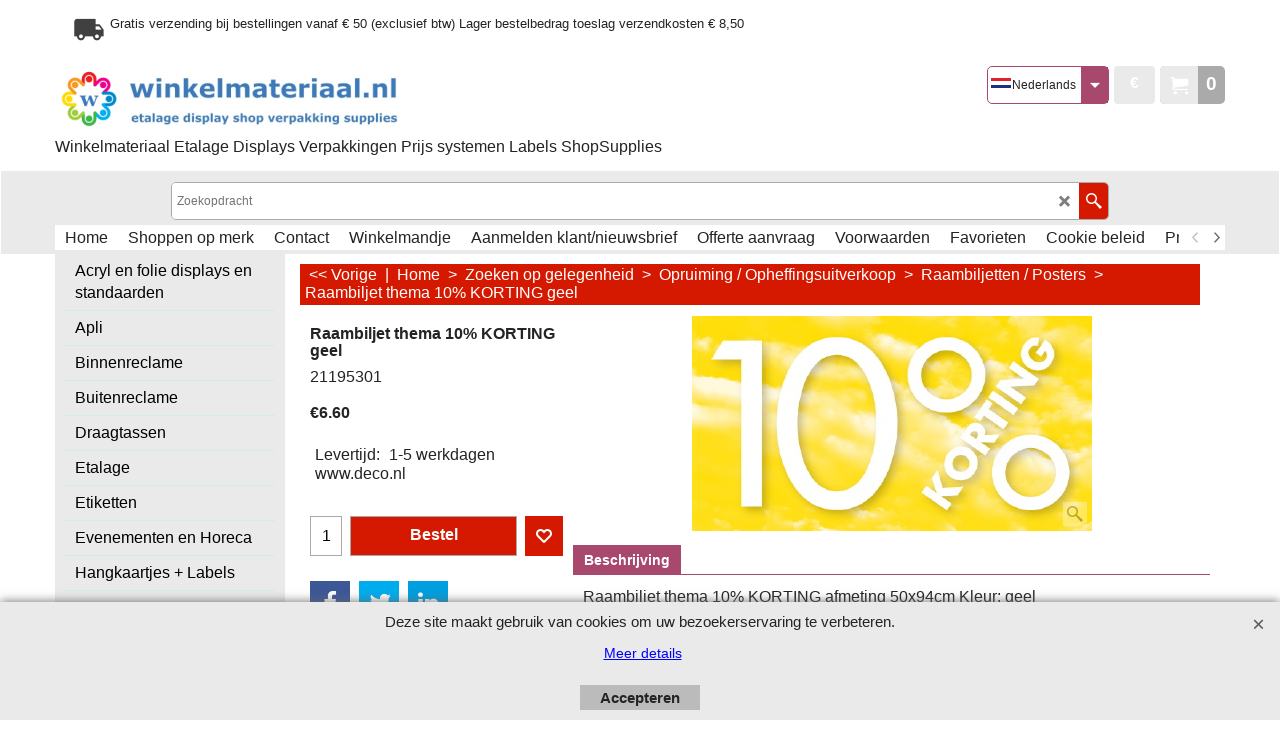

--- FILE ---
content_type: text/html; charset=UTF-8
request_url: https://winkelmateriaal.nl/contents/nl/conf.html?lmd=46035.384028
body_size: 2544
content:
<html> <head ><meta http-equiv="Content-Type" content="text/html; charset=utf-8">
<meta name="robots" content="noindex,nofollow,noarchive,nosnippet" />
<script type="text/javascript">
var tf=parent.tf,core=tf.core;
function coreSettings(){
if (!tf.coreLoaded||!tf.core||!tf.core.Basket){setTimeout("coreSettings()",100);return;}
core=tf.core;
core.Basket.shDisc('6','0.000,100.000,0.00;100.000,200.000,0.00;200.000,300.000,0.00;300.000,400.000,0.00;400.000,500.000,0.00;500.000,750.000,0.00;750.000,1000.000,0.00;1000.000,1500.000,0.00;1500.000,3000.000,0.00;3000.000,-1.000,0.00','','','',-1,'');
core.Basket.tax=new core.tax();
core.BTax=core.Basket.tax;
core.STax=new core.tax();
core.BTax.init(core.shopRegion,false);
core.STax.init(core.shopRegion,false);
core.BTax.addArea('TD2','NL','21.000','Nederland',true, 0, 0);core.STax.addArea('TD2','NL','21.000','Nederland',true, 0, 0);
core.BTax.addArea('TD7','05','21.000','btw',true, 0, 0);core.STax.addArea('TD7','05','21.000','btw',true, 0, 0);
core.BTax.addArea('TD7','BE','21.000','btw',true, 0, 0);core.STax.addArea('TD7','BE','21.000','btw',true, 0, 0);
core.BTax.addArea('TD7','CY','21.000','btw',true, 0, 0);core.STax.addArea('TD7','CY','21.000','btw',true, 0, 0);
core.BTax.addArea('TD7','DK','21.000','btw',true, 0, 0);core.STax.addArea('TD7','DK','21.000','btw',true, 0, 0);
core.BTax.addArea('TD7','EE','21.000','btw',true, 0, 0);core.STax.addArea('TD7','EE','21.000','btw',true, 0, 0);
core.BTax.addArea('TD7','FI','21.000','btw',true, 0, 0);core.STax.addArea('TD7','FI','21.000','btw',true, 0, 0);
core.BTax.addArea('TD7','FR','21.000','btw',true, 0, 0);core.STax.addArea('TD7','FR','21.000','btw',true, 0, 0);
core.BTax.addArea('TD7','GR','21.000','btw',true, 0, 0);core.STax.addArea('TD7','GR','21.000','btw',true, 0, 0);
core.BTax.addArea('TD7','IE','21.000','btw',true, 0, 0);core.STax.addArea('TD7','IE','21.000','btw',true, 0, 0);
core.BTax.addArea('TD7','IT','21.000','btw',true, 0, 0);core.STax.addArea('TD7','IT','21.000','btw',true, 0, 0);
core.BTax.addArea('TD7','LV','21.000','btw',true, 0, 0);core.STax.addArea('TD7','LV','21.000','btw',true, 0, 0);
core.BTax.addArea('TD7','LT','21.000','btw',true, 0, 0);core.STax.addArea('TD7','LT','21.000','btw',true, 0, 0);
core.BTax.addArea('TD7','LU','21.000','btw',true, 0, 0);core.STax.addArea('TD7','LU','21.000','btw',true, 0, 0);
core.BTax.addArea('TD7','MT','21.000','btw',true, 0, 0);core.STax.addArea('TD7','MT','21.000','btw',true, 0, 0);
core.BTax.addArea('TD7','AT','21.000','btw',true, 0, 0);core.STax.addArea('TD7','AT','21.000','btw',true, 0, 0);
core.BTax.addArea('TD7','PL','21.000','btw',true, 0, 0);core.STax.addArea('TD7','PL','21.000','btw',true, 0, 0);
core.BTax.addArea('TD7','PT','21.000','btw',true, 0, 0);core.STax.addArea('TD7','PT','21.000','btw',true, 0, 0);
core.BTax.addArea('TD7','SK','21.000','btw',true, 0, 0);core.STax.addArea('TD7','SK','21.000','btw',true, 0, 0);
core.BTax.addArea('TD7','SI','21.000','btw',true, 0, 0);core.STax.addArea('TD7','SI','21.000','btw',true, 0, 0);
core.BTax.addArea('TD7','ES','21.000','btw',true, 0, 0);core.STax.addArea('TD7','ES','21.000','btw',true, 0, 0);
core.BTax.addArea('TD7','UK','21.000','btw',true, 0, 0);core.STax.addArea('TD7','UK','21.000','btw',true, 0, 0);
core.BTax.addArea('TD7','SE','21.000','btw',true, 0, 0);core.STax.addArea('TD7','SE','21.000','btw',true, 0, 0);
core.BTax.addArea('TD7','CZ','21.000','btw',true, 0, 0);core.STax.addArea('TD7','CZ','21.000','btw',true, 0, 0);
core.BTax.addArea('TD7','DE','21.000','btw',true, 0, 0);core.STax.addArea('TD7','DE','21.000','btw',true, 0, 0);
core.BTax.addArea('TD7','HU','21.000','btw',true, 0, 0);core.STax.addArea('TD7','HU','21.000','btw',true, 0, 0);
core.BTax.addArea('TD6','NL','0.000','local 3',true, 0, 0);core.STax.addArea('TD6','NL','0.000','local 3',true, 0, 0);
populateTSI();
core.confLoaded=true;
if(tf.core&&tf.updateTab&&tf.bsk)tf.updateTab();
}
coreSettings();
function populateTSI(){
if(!core)core=tf.core;
if(!core)return;
var TS=[];
TS['TD2']={inc:'excl. btw. ',exc:''};TS['TD7']={inc:'',exc:''};TS['TD6']={inc:'',exc:''};
core.tsI={length:0};core.tsIx={length:0};
var country_code=(core.region)?core.region:core.shopRegion;
for(var s in TS){if((core.STax&&core.STax.forRegion(s,country_code))||(core.BTax&&core.BTax.forRegion(s,country_code))){core.tsI[s]=TS[s]['inc'];core.tsI['length']++;core.tsIx[s]=TS[s]['exc'];core.tsIx['length']++;}}
var TSSH=[];
core.tsshI={length:0};core.tsshIx={length:0};
for(var s in TSSH){if(core.STax&&core.STax.forRegion(s,country_code)){core.tsshI[s]=TSSH[s]['inc'];core.tsshI['length']++;core.tsshIx[s]=TSSH[s]['exc'];core.tsshIx['length']++;}}
}
function greySettings(){
if(tf.isInSFClassic())return;
if (!tf.coreLoaded||!tf.greyLoaded||!tf.shipping||!tf.shipping.shipping||!tf.cntyListLoaded){setTimeout("greySettings()",100);return;}
core=tf.core,grey=tf.shipping;
grey.core=core;
grey.ship=new grey.shipping(grey.cnty, 1, 0.000);
tf.ship_obj=grey.ship;
grey.ship.addMeth('SM1', 'Standaard',0);
grey.ship.addRegn('SM1RS1','Standaard Nederland','NL,');
grey.ship.link('SM1','SM1RS1',0.000,'0',0,'0.000,49.000,8.5;49.000,10000.000,0',0.000,'0',0.000,0.000,'SM1,SM1RS1,0.000,0,0,0.000,49.000,8.5;49.000,10000.000,0,0.000,0,0.000,0.000/5745CF7467ACD354D60FAC0FEEFC4514');
grey.ship.addRegn('SM1RS3','Standaard België - Luxemburg','BE,LU,');
grey.ship.link('SM1','SM1RS3',0.000,'0',0,'0.000,80.000,9.5;80.000,120.000,5',0.000,'0',0.000,0.000,'SM1,SM1RS3,0.000,0,0,0.000,80.000,9.5;80.000,120.000,5,0.000,0,0.000,0.000/0AB558D909D5B2EFC1D8097B75227F1D');
grey.ship.addRegn('SM1RS4','Standaard Duitsland','DE,');
grey.ship.link('SM1','SM1RS4',0.000,'0',0,'0.000,85.000,13;85.000,300.000,20;300.000,515.000,30',0.000,'0',0.000,0.000,'SM1,SM1RS4,0.000,0,0,0.000,85.000,13;85.000,300.000,20;300.000,515.000,30,0.000,0,0.000,0.000/039965BAECB9C80E1E0FCEC48D833444');
grey.ship.addMeth('SM3', 'Spoed',0);
grey.ship.addRegn('SM3RS1','DHL Expresser Nederland','NL,');
grey.ship.link('SM3','SM3RS1',0.000,'0',0,'0.000,100.000,11.5;100.000,200.000,14;200.000,2500.000,17.5;2500.000,4800.000,35',12.500,'0',0.000,0.000,'SM3,SM3RS1,0.000,0,0,0.000,100.000,11.5;100.000,200.000,14;200.000,2500.000,17.5;2500.000,4800.000,35,12.500,0,0.000,0.000/C63834DE57401E2943B114DEAFFD6F2F');
grey.ship.addRegn('SM3RS3','DHL Expresser België','BE,LU,');
grey.ship.link('SM3','SM3RS3',0.000,'0',0,'0.000,80.000,13;80.000,200.000,14;200.000,500.000,20',0.000,'0',0.000,0.000,'SM3,SM3RS3,0.000,0,0,0.000,80.000,13;80.000,200.000,14;200.000,500.000,20,0.000,0,0.000,0.000/F724B72527749B801E525C9906A38F5B');
grey.ship.addRegn('SM3RS4','DHL Expresser Duitsland','DE,');
grey.ship.link('SM3','SM3RS4',0.000,'0',0,'0.000,85.000,18.5;85.000,200.000,20;200.000,500.000,25',0.000,'0',0.000,0.000,'SM3,SM3RS4,0.000,0,0,0.000,85.000,18.5;85.000,200.000,20;200.000,500.000,25,0.000,0,0.000,0.000/9F33692DADAB401FA8DB6E5D97E2707C');
grey.ship.forAllProds={'SM1':1,'SM2':0,'SM3':1};
tf.shipping.serviceReady=true;
grey.ship.type('2', '0.000000');
}
greySettings();
function custInfo(){
var grey=tf.shipping;
var ret=[];
var values={'customer_zip':(tf.content.ship&&tf.content.ship.zip?tf.content.ship.zip.value:'')};
var FF=[
'1,Voornaam,customer_firstname,1,0,0,20,1,50,0,0,0,1,1,0,0,'+(values['customer_firstname']||'')+''
,'2,Achternaam,customer_lastname,1,0,0,20,1,50,0,0,0,1,1,0,0,'+(values['customer_lastname']||'')+''
,'3,Bedrijfsnaam,company_name,1,0,0,20,1,200,0,0,0,1,0,0,0,'+(values['company_name']||'')+''
,'5,Huisnummer,customer_house_number,1,0,0,20,1,70,0,0,0,1,1,0,0,'+(values['customer_house_number']||'')+''
,'6,Straat,customer_street,1,0,0,20,1,70,0,0,0,1,1,0,0,'+(values['customer_street']||'')+''
,'7,Postcode,customer_zip,1,0,0,20,1,20,0,0,0,1,1,0,0,'+(values['customer_zip']||'')+''
,'8,Stad,customer_city,1,0,0,20,1,80,0,0,0,1,1,0,0,'+(values['customer_city']||'')+''
,'11,Land ,customer_country,1,0,0,20,1,80,0,0,0,1,1,0,0,'+(values['customer_country']||'')+''
,'12,Telefoon,customer_phone,1,0,0,20,1,25,0,0,0,1,1,0,0,'+(values['customer_phone']||'')+''
,'14,E-mail,customer_email,1,0,0,20,1,200,0,0,0,1,1,0,0,'+(values['customer_email']||'')+''
];
ret['Factuuradres']=grey.crCGIFlds('customer', FF);
var FF=[
'1,Voornaam,delivery_firstname,1,0,0,20,1,50,0,0,0,1,1,0,0,'+(values['delivery_firstname']||'')+''
,'2,Achternaam,delivery_lastname,1,0,0,20,1,50,0,0,0,1,1,0,0,'+(values['delivery_lastname']||'')+''
,'3,Bedrijfsnaam,company_name,1,0,0,20,1,200,0,0,0,1,0,0,0,'+(values['company_name']||'')+''
,'5,Huisnummer,delivery_house_number,1,0,0,20,1,70,0,0,0,1,1,0,0,'+(values['delivery_house_number']||'')+''
,'6,Straat,delivery_street,1,0,0,20,1,70,0,0,0,1,1,0,0,'+(values['delivery_street']||'')+''
,'7,Postcode,delivery_zip,1,0,0,20,1,20,0,0,0,1,1,0,0,'+(values['delivery_zip']||'')+''
,'8,Stad,delivery_city,1,0,0,20,1,80,0,0,0,1,1,0,0,'+(values['delivery_city']||'')+''
,'11,Land ,delivery_country,1,0,0,20,1,80,0,0,0,1,1,0,0,'+(values['delivery_country']||'')+''
,'12,Telefoon,delivery_phone,1,0,0,20,1,25,0,0,0,1,1,0,0,'+(values['delivery_phone']||'')+''
];
ret['Adres']=grey.crCGIFlds('customer', FF);
return ret;
}
var pmdataraw='<?xml version=\"1.0\" encoding=\"UTF-8\"?><data><method><service>MultiSafepay JSON</service><service_logo>http://www.globecharge.com/images/cards/payment_logos/multisafepay.gif</service_logo><key>Alipay</key><name>Alipay</name><comment>Wij maken gebruik van MultiSafepay JSON om uw betaling veilig te verwerken. </comment><comment_name></comment_name><id>1200</id><fees></fees><logo>http://www.globecharge.com/images/cards/alipay.png</logo><currencies>EUR</currencies><country></country><priority>1</priority></method><method><service>MultiSafepay JSON</service><service_logo>http://www.globecharge.com/images/cards/payment_logos/multisafepay.gif</service_logo><key>AMEX</key><name>American Express</name><comment>Wij maken gebruik van MultiSafepay JSON om uw betaling veilig te verwerken. </comment><comment_name></comment_name><id>1200</id><fees></fees><logo>http://www.globecharge.com/images/cards/amex.png</logo><currencies>EUR</currencies><country></country><priority>2</priority></method><method><service>MultiSafepay JSON</service><service_logo>http://www.globecharge.com/images/cards/payment_logos/multisafepay.gif</service_logo><key>Apple Pay</key><name>Apple Pay</name><comment>Wij maken gebruik van MultiSafepay JSON om uw betaling veilig te verwerken. </comment><comment_name></comment_name><id>1200</id><fees></fees><logo>http://www.globecharge.com/images/cards/applepay.png</logo><currencies>EUR</currencies><country></country><priority>3</priority></method><method><service>MultiSafepay JSON</service><service_logo>http://www.globecharge.com/images/cards/payment_logos/multisafepay.gif</service_logo><key>Bancontact</key><name>Bancontact</name><comment>Wij maken gebruik van MultiSafepay JSON om uw betaling veilig te verwerken. </comment><comment_name></comment_name><id>1200</id><fees></fees><logo>http://www.globecharge.com/images/cards/436.png</logo><currencies>EUR</currencies><country></country><priority>4</priority></method><method><service>MultiSafepay JSON</service><service_logo>http://www.globecharge.com/images/cards/payment_logos/multisafepay.gif</service_logo><key>Belfius</key><name>Belfius</name><comment>Wij maken gebruik van MultiSafepay JSON om uw betaling veilig te verwerken. </comment><comment_name></comment_name><id>1200</id><fees></fees><logo></logo><currencies>EUR</currencies><country></country><priority>5</priority></method><method><service>MultiSafepay JSON</service><service_logo>http://www.globecharge.com/images/cards/payment_logos/multisafepay.gif</service_logo><key>Giropay</key><name>Giropay</name><comment>Wij maken gebruik van MultiSafepay JSON om uw betaling veilig te verwerken. </comment><comment_name></comment_name><id>1200</id><fees></fees><logo>http://www.globecharge.com/images/cards/giropay.png</logo><currencies>EUR</currencies><country></country><priority>6</priority></method><method><service>MultiSafepay JSON</service><service_logo>http://www.globecharge.com/images/cards/payment_logos/multisafepay.gif</service_logo><key>Google Pay</key><name>Google Pay</name><comment>Wij maken gebruik van MultiSafepay JSON om uw betaling veilig te verwerken. </comment><comment_name></comment_name><id>1200</id><fees></fees><logo>http://www.globecharge.com/images/cards/google_pay.png</logo><currencies>EUR</currencies><country></country><priority>7</priority></method><method><service>MultiSafepay JSON</service><service_logo>http://www.globecharge.com/images/cards/payment_logos/multisafepay.gif</service_logo><key>IdealO</key><name>iDEAL</name><comment>Wij maken gebruik van MultiSafepay JSON om uw betaling veilig te verwerken. </comment><comment_name></comment_name><id>1200</id><fees></fees><logo>http://www.globecharge.com/images/cards/ideal.png</logo><currencies>EUR</currencies><country></country><priority>8</priority></method><method><service>MultiSafepay JSON</service><service_logo>http://www.globecharge.com/images/cards/payment_logos/multisafepay.gif</service_logo><key>ING Home Pay</key><name>ING Home Pay</name><comment>Wij maken gebruik van MultiSafepay JSON om uw betaling veilig te verwerken. </comment><comment_name></comment_name><id>1200</id><fees></fees><logo></logo><currencies>EUR</currencies><country></country><priority>9</priority></method><method><service>MultiSafepay JSON</service><service_logo>http://www.globecharge.com/images/cards/payment_logos/multisafepay.gif</service_logo><key>KBC</key><name>KBC</name><comment>Wij maken gebruik van MultiSafepay JSON om uw betaling veilig te verwerken. </comment><comment_name></comment_name><id>1200</id><fees></fees><logo></logo><currencies>EUR</currencies><country></country><priority>10</priority></method><method><service>MultiSafepay JSON</service><service_logo>http://www.globecharge.com/images/cards/payment_logos/multisafepay.gif</service_logo><key>Maestro</key><name>Maestro</name><comment>Wij maken gebruik van MultiSafepay JSON om uw betaling veilig te verwerken. </comment><comment_name></comment_name><id>1200</id><fees></fees><logo>http://www.globecharge.com/images/cards/maestro.png</logo><currencies>EUR</currencies><country></country><priority>11</priority></method><method><service>MultiSafepay JSON</service><service_logo>http://www.globecharge.com/images/cards/payment_logos/multisafepay.gif</service_logo><key>Mastercard</key><name>Mastercard</name><comment>Wij maken gebruik van MultiSafepay JSON om uw betaling veilig te verwerken. </comment><comment_name></comment_name><id>1200</id><fees></fees><logo>http://www.globecharge.com/images/cards/mc.png</logo><currencies>EUR</currencies><country></country><priority>12</priority></method><method><service>MultiSafepay JSON</service><service_logo>http://www.globecharge.com/images/cards/payment_logos/multisafepay.gif</service_logo><key>Santander</key><name>Santander</name><comment>Wij maken gebruik van MultiSafepay JSON om uw betaling veilig te verwerken. </comment><comment_name></comment_name><id>1200</id><fees></fees><logo></logo><currencies>EUR</currencies><country></country><priority>13</priority></method><method><service>MultiSafepay JSON</service><service_logo>http://www.globecharge.com/images/cards/payment_logos/multisafepay.gif</service_logo><key>SOFORT</key><name>SOFORT</name><comment>Wij maken gebruik van MultiSafepay JSON om uw betaling veilig te verwerken. </comment><comment_name></comment_name><id>1200</id><fees></fees><logo>http://www.globecharge.com/images/cards/klarna.png</logo><currencies>EUR</currencies><country></country><priority>14</priority></method><method><service>MultiSafepay JSON</service><service_logo>http://www.globecharge.com/images/cards/payment_logos/multisafepay.gif</service_logo><key>Visa</key><name>Visa</name><comment>Wij maken gebruik van MultiSafepay JSON om uw betaling veilig te verwerken. </comment><comment_name></comment_name><id>1200</id><fees></fees><logo>http://www.globecharge.com/images/cards/visa.png</logo><currencies>EUR</currencies><country></country><priority>15</priority></method><duty_warning enabled=\"1\"></duty_warning><surchargetax enabled=\"0\"></surchargetax><provider_name enabled=\"1\"></provider_name></data>'.replace(/&/g,'&amp;');
var pmdatasig='46035.382639';
function payMethod(){
var grey=tf.shipping;
var ret=[];
return ret;
}
tf.conf=this.window;
tf.confLoaded='nl';
</script></head><body></body>
</html>
<!--$Revision: 46272 $
$HeadURL: svn://localhost/ShopFactory/branches/V14_60/bin/Common%20Files/parseLang/conf.html $ -->

--- FILE ---
content_type: text/javascript
request_url: https://winkelmateriaal.nl/contents/nl/d306_Raambiljetten___Posters_.js?lmd=f
body_size: 1571
content:
var tf=(this.name=='dynLoad'?parent.tf:this),core;
//<!--BEGIN_C78E91C8-61BA-447e-B459-F6FE529C7724-->
var LMD='45917.581944';
//<!--END_C78E91C8-61BA-447e-B459-F6FE529C7724-->
if(tf.nametag.get('sig')==tf.wssig||this.name=='price'||this.name=='dynLoad'||tf.content.isInSF()){
var _prc=[
'[base64]',
'[base64]',
'[base64]',
'[base64]',
'[base64]',
'[base64]',
'[base64]',
'[base64]',
'[base64]',
'[base64]',
'[base64]',
'[base64]',
'[base64]',
'[base64]',
'[base64]',
'[base64]',
'[base64]',
'[base64]',
'[base64]',
'[base64]',
'[base64]',
'[base64]',
'[base64]',
'[base64]',
'[base64]'];
var qsStkQry='qry=&h=B1CDD310F44FD964E0B7DFD44A9F67337F967FF5&id=A549526290867C90F6834FB5127E41F24E45323B'.split('&h=');
qsStkQry=qsStkQry[0].replace(/\+/g,'%2b').replace(/&/g,'%26')+'&h='+qsStkQry[1];
tf.content.dynLoadPrice('nl/d306_Raambiljetten___Posters_',_prc,true,tf.isInSF()?null:function(id){if(tf.core.endload)tf.core.endload(id);else {try{if(parent.endload)parent.endload(id);}catch(e){}}},tf.wm.jfile('d306_Raambiljetten___Posters_.js'),qsStkQry);
}
function checkpagedate(){
var p=tf.content;
if(p&&typeof(p.LMD)=='string'&&p.LMD!=''&&'d306_Raambiljetten___Posters_.js'.replace(/(_|\.js)/g,'')==tf.wm.jfile(p.location.href).replace(/(_|\.html)/g,'')){
if(LMD!=p.LMD)p.location.replace(tf.wm.url('d306_Raambiljetten___Posters.html',LMD,1));
}else setTimeout("checkpagedate()",200);
}
if(this.name!='dynamic'&&this.name!='dynLoad'){checkpagedate();}
var loaded=true;
// Version tag, please don't remove
// $Revision: 32977 $
// $HeadURL: svn://localhost/ShopFactory/branches/V14_60/bin/SFXTemplates/Themes/SFX-HOM-AA_bmc/Pages/SFX-Content_1/prices.js $

--- FILE ---
content_type: text/javascript
request_url: https://winkelmateriaal.nl/contents/date.js?lmd=29479159
body_size: 265
content:
// <script>
lmd['index']='46035.385162';
lmd['core']='46035.384722';
lmd['extra']='46035.382639';
lmd['contactus']='45925.599306';
lmd['lang']='44470.522917';
lmd['index1holder']='46035.384722';
lmd['index2holder']='46035.384722';
lmd['grey']='46035.384028';
lmd['conf']='46035.384028';
lmd['cload']='46035.382639';
lmd['pconfirm']='46035.382639';
lmd['ordertotal']='46035.384722';
lmd['orderterms']='46035.384722';
lmd['clearterms']='46035.382639';
lmd['optinout']='0.0';
lmd['minicartholder']='46035.382639';
lmd['switchcurrencyholder']='46035.382639';
lmd['searchholder']='46035.384722';
lmd['searchcsv']='45756.430556';
lmd['switchlang']='46035.382639';
if(tf.sfSession)tf.sfSession.id=lmd['index'];
if(tf.sfPersist)tf.sfPersist.id=lmd['index'];
// </script>
// $Revision: 42776 $// $HeadURL: svn://localhost/ShopFactory/branches/V14_60/bin/Common%20Files/parseLang/date.js $